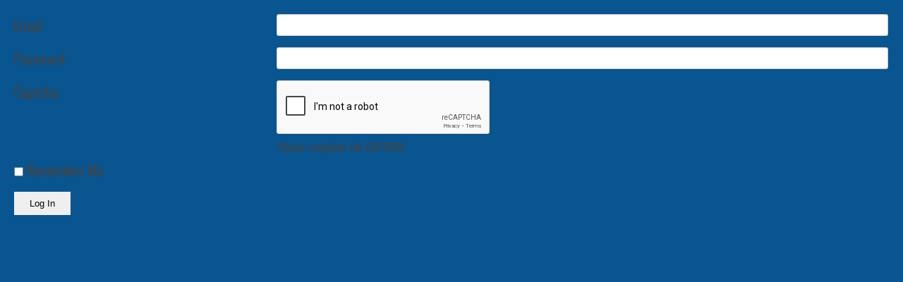

--- FILE ---
content_type: text/html; charset=utf-8
request_url: https://www.google.com/recaptcha/api2/anchor?ar=1&k=6LeaXjcUAAAAAHvsvdo4BcSWUfIMnWys0aiB8-U7&co=aHR0cHM6Ly9zdW4tZG9tZS5jb206NDQz&hl=en&v=PoyoqOPhxBO7pBk68S4YbpHZ&size=normal&anchor-ms=20000&execute-ms=30000&cb=663amkct8803
body_size: 49588
content:
<!DOCTYPE HTML><html dir="ltr" lang="en"><head><meta http-equiv="Content-Type" content="text/html; charset=UTF-8">
<meta http-equiv="X-UA-Compatible" content="IE=edge">
<title>reCAPTCHA</title>
<style type="text/css">
/* cyrillic-ext */
@font-face {
  font-family: 'Roboto';
  font-style: normal;
  font-weight: 400;
  font-stretch: 100%;
  src: url(//fonts.gstatic.com/s/roboto/v48/KFO7CnqEu92Fr1ME7kSn66aGLdTylUAMa3GUBHMdazTgWw.woff2) format('woff2');
  unicode-range: U+0460-052F, U+1C80-1C8A, U+20B4, U+2DE0-2DFF, U+A640-A69F, U+FE2E-FE2F;
}
/* cyrillic */
@font-face {
  font-family: 'Roboto';
  font-style: normal;
  font-weight: 400;
  font-stretch: 100%;
  src: url(//fonts.gstatic.com/s/roboto/v48/KFO7CnqEu92Fr1ME7kSn66aGLdTylUAMa3iUBHMdazTgWw.woff2) format('woff2');
  unicode-range: U+0301, U+0400-045F, U+0490-0491, U+04B0-04B1, U+2116;
}
/* greek-ext */
@font-face {
  font-family: 'Roboto';
  font-style: normal;
  font-weight: 400;
  font-stretch: 100%;
  src: url(//fonts.gstatic.com/s/roboto/v48/KFO7CnqEu92Fr1ME7kSn66aGLdTylUAMa3CUBHMdazTgWw.woff2) format('woff2');
  unicode-range: U+1F00-1FFF;
}
/* greek */
@font-face {
  font-family: 'Roboto';
  font-style: normal;
  font-weight: 400;
  font-stretch: 100%;
  src: url(//fonts.gstatic.com/s/roboto/v48/KFO7CnqEu92Fr1ME7kSn66aGLdTylUAMa3-UBHMdazTgWw.woff2) format('woff2');
  unicode-range: U+0370-0377, U+037A-037F, U+0384-038A, U+038C, U+038E-03A1, U+03A3-03FF;
}
/* math */
@font-face {
  font-family: 'Roboto';
  font-style: normal;
  font-weight: 400;
  font-stretch: 100%;
  src: url(//fonts.gstatic.com/s/roboto/v48/KFO7CnqEu92Fr1ME7kSn66aGLdTylUAMawCUBHMdazTgWw.woff2) format('woff2');
  unicode-range: U+0302-0303, U+0305, U+0307-0308, U+0310, U+0312, U+0315, U+031A, U+0326-0327, U+032C, U+032F-0330, U+0332-0333, U+0338, U+033A, U+0346, U+034D, U+0391-03A1, U+03A3-03A9, U+03B1-03C9, U+03D1, U+03D5-03D6, U+03F0-03F1, U+03F4-03F5, U+2016-2017, U+2034-2038, U+203C, U+2040, U+2043, U+2047, U+2050, U+2057, U+205F, U+2070-2071, U+2074-208E, U+2090-209C, U+20D0-20DC, U+20E1, U+20E5-20EF, U+2100-2112, U+2114-2115, U+2117-2121, U+2123-214F, U+2190, U+2192, U+2194-21AE, U+21B0-21E5, U+21F1-21F2, U+21F4-2211, U+2213-2214, U+2216-22FF, U+2308-230B, U+2310, U+2319, U+231C-2321, U+2336-237A, U+237C, U+2395, U+239B-23B7, U+23D0, U+23DC-23E1, U+2474-2475, U+25AF, U+25B3, U+25B7, U+25BD, U+25C1, U+25CA, U+25CC, U+25FB, U+266D-266F, U+27C0-27FF, U+2900-2AFF, U+2B0E-2B11, U+2B30-2B4C, U+2BFE, U+3030, U+FF5B, U+FF5D, U+1D400-1D7FF, U+1EE00-1EEFF;
}
/* symbols */
@font-face {
  font-family: 'Roboto';
  font-style: normal;
  font-weight: 400;
  font-stretch: 100%;
  src: url(//fonts.gstatic.com/s/roboto/v48/KFO7CnqEu92Fr1ME7kSn66aGLdTylUAMaxKUBHMdazTgWw.woff2) format('woff2');
  unicode-range: U+0001-000C, U+000E-001F, U+007F-009F, U+20DD-20E0, U+20E2-20E4, U+2150-218F, U+2190, U+2192, U+2194-2199, U+21AF, U+21E6-21F0, U+21F3, U+2218-2219, U+2299, U+22C4-22C6, U+2300-243F, U+2440-244A, U+2460-24FF, U+25A0-27BF, U+2800-28FF, U+2921-2922, U+2981, U+29BF, U+29EB, U+2B00-2BFF, U+4DC0-4DFF, U+FFF9-FFFB, U+10140-1018E, U+10190-1019C, U+101A0, U+101D0-101FD, U+102E0-102FB, U+10E60-10E7E, U+1D2C0-1D2D3, U+1D2E0-1D37F, U+1F000-1F0FF, U+1F100-1F1AD, U+1F1E6-1F1FF, U+1F30D-1F30F, U+1F315, U+1F31C, U+1F31E, U+1F320-1F32C, U+1F336, U+1F378, U+1F37D, U+1F382, U+1F393-1F39F, U+1F3A7-1F3A8, U+1F3AC-1F3AF, U+1F3C2, U+1F3C4-1F3C6, U+1F3CA-1F3CE, U+1F3D4-1F3E0, U+1F3ED, U+1F3F1-1F3F3, U+1F3F5-1F3F7, U+1F408, U+1F415, U+1F41F, U+1F426, U+1F43F, U+1F441-1F442, U+1F444, U+1F446-1F449, U+1F44C-1F44E, U+1F453, U+1F46A, U+1F47D, U+1F4A3, U+1F4B0, U+1F4B3, U+1F4B9, U+1F4BB, U+1F4BF, U+1F4C8-1F4CB, U+1F4D6, U+1F4DA, U+1F4DF, U+1F4E3-1F4E6, U+1F4EA-1F4ED, U+1F4F7, U+1F4F9-1F4FB, U+1F4FD-1F4FE, U+1F503, U+1F507-1F50B, U+1F50D, U+1F512-1F513, U+1F53E-1F54A, U+1F54F-1F5FA, U+1F610, U+1F650-1F67F, U+1F687, U+1F68D, U+1F691, U+1F694, U+1F698, U+1F6AD, U+1F6B2, U+1F6B9-1F6BA, U+1F6BC, U+1F6C6-1F6CF, U+1F6D3-1F6D7, U+1F6E0-1F6EA, U+1F6F0-1F6F3, U+1F6F7-1F6FC, U+1F700-1F7FF, U+1F800-1F80B, U+1F810-1F847, U+1F850-1F859, U+1F860-1F887, U+1F890-1F8AD, U+1F8B0-1F8BB, U+1F8C0-1F8C1, U+1F900-1F90B, U+1F93B, U+1F946, U+1F984, U+1F996, U+1F9E9, U+1FA00-1FA6F, U+1FA70-1FA7C, U+1FA80-1FA89, U+1FA8F-1FAC6, U+1FACE-1FADC, U+1FADF-1FAE9, U+1FAF0-1FAF8, U+1FB00-1FBFF;
}
/* vietnamese */
@font-face {
  font-family: 'Roboto';
  font-style: normal;
  font-weight: 400;
  font-stretch: 100%;
  src: url(//fonts.gstatic.com/s/roboto/v48/KFO7CnqEu92Fr1ME7kSn66aGLdTylUAMa3OUBHMdazTgWw.woff2) format('woff2');
  unicode-range: U+0102-0103, U+0110-0111, U+0128-0129, U+0168-0169, U+01A0-01A1, U+01AF-01B0, U+0300-0301, U+0303-0304, U+0308-0309, U+0323, U+0329, U+1EA0-1EF9, U+20AB;
}
/* latin-ext */
@font-face {
  font-family: 'Roboto';
  font-style: normal;
  font-weight: 400;
  font-stretch: 100%;
  src: url(//fonts.gstatic.com/s/roboto/v48/KFO7CnqEu92Fr1ME7kSn66aGLdTylUAMa3KUBHMdazTgWw.woff2) format('woff2');
  unicode-range: U+0100-02BA, U+02BD-02C5, U+02C7-02CC, U+02CE-02D7, U+02DD-02FF, U+0304, U+0308, U+0329, U+1D00-1DBF, U+1E00-1E9F, U+1EF2-1EFF, U+2020, U+20A0-20AB, U+20AD-20C0, U+2113, U+2C60-2C7F, U+A720-A7FF;
}
/* latin */
@font-face {
  font-family: 'Roboto';
  font-style: normal;
  font-weight: 400;
  font-stretch: 100%;
  src: url(//fonts.gstatic.com/s/roboto/v48/KFO7CnqEu92Fr1ME7kSn66aGLdTylUAMa3yUBHMdazQ.woff2) format('woff2');
  unicode-range: U+0000-00FF, U+0131, U+0152-0153, U+02BB-02BC, U+02C6, U+02DA, U+02DC, U+0304, U+0308, U+0329, U+2000-206F, U+20AC, U+2122, U+2191, U+2193, U+2212, U+2215, U+FEFF, U+FFFD;
}
/* cyrillic-ext */
@font-face {
  font-family: 'Roboto';
  font-style: normal;
  font-weight: 500;
  font-stretch: 100%;
  src: url(//fonts.gstatic.com/s/roboto/v48/KFO7CnqEu92Fr1ME7kSn66aGLdTylUAMa3GUBHMdazTgWw.woff2) format('woff2');
  unicode-range: U+0460-052F, U+1C80-1C8A, U+20B4, U+2DE0-2DFF, U+A640-A69F, U+FE2E-FE2F;
}
/* cyrillic */
@font-face {
  font-family: 'Roboto';
  font-style: normal;
  font-weight: 500;
  font-stretch: 100%;
  src: url(//fonts.gstatic.com/s/roboto/v48/KFO7CnqEu92Fr1ME7kSn66aGLdTylUAMa3iUBHMdazTgWw.woff2) format('woff2');
  unicode-range: U+0301, U+0400-045F, U+0490-0491, U+04B0-04B1, U+2116;
}
/* greek-ext */
@font-face {
  font-family: 'Roboto';
  font-style: normal;
  font-weight: 500;
  font-stretch: 100%;
  src: url(//fonts.gstatic.com/s/roboto/v48/KFO7CnqEu92Fr1ME7kSn66aGLdTylUAMa3CUBHMdazTgWw.woff2) format('woff2');
  unicode-range: U+1F00-1FFF;
}
/* greek */
@font-face {
  font-family: 'Roboto';
  font-style: normal;
  font-weight: 500;
  font-stretch: 100%;
  src: url(//fonts.gstatic.com/s/roboto/v48/KFO7CnqEu92Fr1ME7kSn66aGLdTylUAMa3-UBHMdazTgWw.woff2) format('woff2');
  unicode-range: U+0370-0377, U+037A-037F, U+0384-038A, U+038C, U+038E-03A1, U+03A3-03FF;
}
/* math */
@font-face {
  font-family: 'Roboto';
  font-style: normal;
  font-weight: 500;
  font-stretch: 100%;
  src: url(//fonts.gstatic.com/s/roboto/v48/KFO7CnqEu92Fr1ME7kSn66aGLdTylUAMawCUBHMdazTgWw.woff2) format('woff2');
  unicode-range: U+0302-0303, U+0305, U+0307-0308, U+0310, U+0312, U+0315, U+031A, U+0326-0327, U+032C, U+032F-0330, U+0332-0333, U+0338, U+033A, U+0346, U+034D, U+0391-03A1, U+03A3-03A9, U+03B1-03C9, U+03D1, U+03D5-03D6, U+03F0-03F1, U+03F4-03F5, U+2016-2017, U+2034-2038, U+203C, U+2040, U+2043, U+2047, U+2050, U+2057, U+205F, U+2070-2071, U+2074-208E, U+2090-209C, U+20D0-20DC, U+20E1, U+20E5-20EF, U+2100-2112, U+2114-2115, U+2117-2121, U+2123-214F, U+2190, U+2192, U+2194-21AE, U+21B0-21E5, U+21F1-21F2, U+21F4-2211, U+2213-2214, U+2216-22FF, U+2308-230B, U+2310, U+2319, U+231C-2321, U+2336-237A, U+237C, U+2395, U+239B-23B7, U+23D0, U+23DC-23E1, U+2474-2475, U+25AF, U+25B3, U+25B7, U+25BD, U+25C1, U+25CA, U+25CC, U+25FB, U+266D-266F, U+27C0-27FF, U+2900-2AFF, U+2B0E-2B11, U+2B30-2B4C, U+2BFE, U+3030, U+FF5B, U+FF5D, U+1D400-1D7FF, U+1EE00-1EEFF;
}
/* symbols */
@font-face {
  font-family: 'Roboto';
  font-style: normal;
  font-weight: 500;
  font-stretch: 100%;
  src: url(//fonts.gstatic.com/s/roboto/v48/KFO7CnqEu92Fr1ME7kSn66aGLdTylUAMaxKUBHMdazTgWw.woff2) format('woff2');
  unicode-range: U+0001-000C, U+000E-001F, U+007F-009F, U+20DD-20E0, U+20E2-20E4, U+2150-218F, U+2190, U+2192, U+2194-2199, U+21AF, U+21E6-21F0, U+21F3, U+2218-2219, U+2299, U+22C4-22C6, U+2300-243F, U+2440-244A, U+2460-24FF, U+25A0-27BF, U+2800-28FF, U+2921-2922, U+2981, U+29BF, U+29EB, U+2B00-2BFF, U+4DC0-4DFF, U+FFF9-FFFB, U+10140-1018E, U+10190-1019C, U+101A0, U+101D0-101FD, U+102E0-102FB, U+10E60-10E7E, U+1D2C0-1D2D3, U+1D2E0-1D37F, U+1F000-1F0FF, U+1F100-1F1AD, U+1F1E6-1F1FF, U+1F30D-1F30F, U+1F315, U+1F31C, U+1F31E, U+1F320-1F32C, U+1F336, U+1F378, U+1F37D, U+1F382, U+1F393-1F39F, U+1F3A7-1F3A8, U+1F3AC-1F3AF, U+1F3C2, U+1F3C4-1F3C6, U+1F3CA-1F3CE, U+1F3D4-1F3E0, U+1F3ED, U+1F3F1-1F3F3, U+1F3F5-1F3F7, U+1F408, U+1F415, U+1F41F, U+1F426, U+1F43F, U+1F441-1F442, U+1F444, U+1F446-1F449, U+1F44C-1F44E, U+1F453, U+1F46A, U+1F47D, U+1F4A3, U+1F4B0, U+1F4B3, U+1F4B9, U+1F4BB, U+1F4BF, U+1F4C8-1F4CB, U+1F4D6, U+1F4DA, U+1F4DF, U+1F4E3-1F4E6, U+1F4EA-1F4ED, U+1F4F7, U+1F4F9-1F4FB, U+1F4FD-1F4FE, U+1F503, U+1F507-1F50B, U+1F50D, U+1F512-1F513, U+1F53E-1F54A, U+1F54F-1F5FA, U+1F610, U+1F650-1F67F, U+1F687, U+1F68D, U+1F691, U+1F694, U+1F698, U+1F6AD, U+1F6B2, U+1F6B9-1F6BA, U+1F6BC, U+1F6C6-1F6CF, U+1F6D3-1F6D7, U+1F6E0-1F6EA, U+1F6F0-1F6F3, U+1F6F7-1F6FC, U+1F700-1F7FF, U+1F800-1F80B, U+1F810-1F847, U+1F850-1F859, U+1F860-1F887, U+1F890-1F8AD, U+1F8B0-1F8BB, U+1F8C0-1F8C1, U+1F900-1F90B, U+1F93B, U+1F946, U+1F984, U+1F996, U+1F9E9, U+1FA00-1FA6F, U+1FA70-1FA7C, U+1FA80-1FA89, U+1FA8F-1FAC6, U+1FACE-1FADC, U+1FADF-1FAE9, U+1FAF0-1FAF8, U+1FB00-1FBFF;
}
/* vietnamese */
@font-face {
  font-family: 'Roboto';
  font-style: normal;
  font-weight: 500;
  font-stretch: 100%;
  src: url(//fonts.gstatic.com/s/roboto/v48/KFO7CnqEu92Fr1ME7kSn66aGLdTylUAMa3OUBHMdazTgWw.woff2) format('woff2');
  unicode-range: U+0102-0103, U+0110-0111, U+0128-0129, U+0168-0169, U+01A0-01A1, U+01AF-01B0, U+0300-0301, U+0303-0304, U+0308-0309, U+0323, U+0329, U+1EA0-1EF9, U+20AB;
}
/* latin-ext */
@font-face {
  font-family: 'Roboto';
  font-style: normal;
  font-weight: 500;
  font-stretch: 100%;
  src: url(//fonts.gstatic.com/s/roboto/v48/KFO7CnqEu92Fr1ME7kSn66aGLdTylUAMa3KUBHMdazTgWw.woff2) format('woff2');
  unicode-range: U+0100-02BA, U+02BD-02C5, U+02C7-02CC, U+02CE-02D7, U+02DD-02FF, U+0304, U+0308, U+0329, U+1D00-1DBF, U+1E00-1E9F, U+1EF2-1EFF, U+2020, U+20A0-20AB, U+20AD-20C0, U+2113, U+2C60-2C7F, U+A720-A7FF;
}
/* latin */
@font-face {
  font-family: 'Roboto';
  font-style: normal;
  font-weight: 500;
  font-stretch: 100%;
  src: url(//fonts.gstatic.com/s/roboto/v48/KFO7CnqEu92Fr1ME7kSn66aGLdTylUAMa3yUBHMdazQ.woff2) format('woff2');
  unicode-range: U+0000-00FF, U+0131, U+0152-0153, U+02BB-02BC, U+02C6, U+02DA, U+02DC, U+0304, U+0308, U+0329, U+2000-206F, U+20AC, U+2122, U+2191, U+2193, U+2212, U+2215, U+FEFF, U+FFFD;
}
/* cyrillic-ext */
@font-face {
  font-family: 'Roboto';
  font-style: normal;
  font-weight: 900;
  font-stretch: 100%;
  src: url(//fonts.gstatic.com/s/roboto/v48/KFO7CnqEu92Fr1ME7kSn66aGLdTylUAMa3GUBHMdazTgWw.woff2) format('woff2');
  unicode-range: U+0460-052F, U+1C80-1C8A, U+20B4, U+2DE0-2DFF, U+A640-A69F, U+FE2E-FE2F;
}
/* cyrillic */
@font-face {
  font-family: 'Roboto';
  font-style: normal;
  font-weight: 900;
  font-stretch: 100%;
  src: url(//fonts.gstatic.com/s/roboto/v48/KFO7CnqEu92Fr1ME7kSn66aGLdTylUAMa3iUBHMdazTgWw.woff2) format('woff2');
  unicode-range: U+0301, U+0400-045F, U+0490-0491, U+04B0-04B1, U+2116;
}
/* greek-ext */
@font-face {
  font-family: 'Roboto';
  font-style: normal;
  font-weight: 900;
  font-stretch: 100%;
  src: url(//fonts.gstatic.com/s/roboto/v48/KFO7CnqEu92Fr1ME7kSn66aGLdTylUAMa3CUBHMdazTgWw.woff2) format('woff2');
  unicode-range: U+1F00-1FFF;
}
/* greek */
@font-face {
  font-family: 'Roboto';
  font-style: normal;
  font-weight: 900;
  font-stretch: 100%;
  src: url(//fonts.gstatic.com/s/roboto/v48/KFO7CnqEu92Fr1ME7kSn66aGLdTylUAMa3-UBHMdazTgWw.woff2) format('woff2');
  unicode-range: U+0370-0377, U+037A-037F, U+0384-038A, U+038C, U+038E-03A1, U+03A3-03FF;
}
/* math */
@font-face {
  font-family: 'Roboto';
  font-style: normal;
  font-weight: 900;
  font-stretch: 100%;
  src: url(//fonts.gstatic.com/s/roboto/v48/KFO7CnqEu92Fr1ME7kSn66aGLdTylUAMawCUBHMdazTgWw.woff2) format('woff2');
  unicode-range: U+0302-0303, U+0305, U+0307-0308, U+0310, U+0312, U+0315, U+031A, U+0326-0327, U+032C, U+032F-0330, U+0332-0333, U+0338, U+033A, U+0346, U+034D, U+0391-03A1, U+03A3-03A9, U+03B1-03C9, U+03D1, U+03D5-03D6, U+03F0-03F1, U+03F4-03F5, U+2016-2017, U+2034-2038, U+203C, U+2040, U+2043, U+2047, U+2050, U+2057, U+205F, U+2070-2071, U+2074-208E, U+2090-209C, U+20D0-20DC, U+20E1, U+20E5-20EF, U+2100-2112, U+2114-2115, U+2117-2121, U+2123-214F, U+2190, U+2192, U+2194-21AE, U+21B0-21E5, U+21F1-21F2, U+21F4-2211, U+2213-2214, U+2216-22FF, U+2308-230B, U+2310, U+2319, U+231C-2321, U+2336-237A, U+237C, U+2395, U+239B-23B7, U+23D0, U+23DC-23E1, U+2474-2475, U+25AF, U+25B3, U+25B7, U+25BD, U+25C1, U+25CA, U+25CC, U+25FB, U+266D-266F, U+27C0-27FF, U+2900-2AFF, U+2B0E-2B11, U+2B30-2B4C, U+2BFE, U+3030, U+FF5B, U+FF5D, U+1D400-1D7FF, U+1EE00-1EEFF;
}
/* symbols */
@font-face {
  font-family: 'Roboto';
  font-style: normal;
  font-weight: 900;
  font-stretch: 100%;
  src: url(//fonts.gstatic.com/s/roboto/v48/KFO7CnqEu92Fr1ME7kSn66aGLdTylUAMaxKUBHMdazTgWw.woff2) format('woff2');
  unicode-range: U+0001-000C, U+000E-001F, U+007F-009F, U+20DD-20E0, U+20E2-20E4, U+2150-218F, U+2190, U+2192, U+2194-2199, U+21AF, U+21E6-21F0, U+21F3, U+2218-2219, U+2299, U+22C4-22C6, U+2300-243F, U+2440-244A, U+2460-24FF, U+25A0-27BF, U+2800-28FF, U+2921-2922, U+2981, U+29BF, U+29EB, U+2B00-2BFF, U+4DC0-4DFF, U+FFF9-FFFB, U+10140-1018E, U+10190-1019C, U+101A0, U+101D0-101FD, U+102E0-102FB, U+10E60-10E7E, U+1D2C0-1D2D3, U+1D2E0-1D37F, U+1F000-1F0FF, U+1F100-1F1AD, U+1F1E6-1F1FF, U+1F30D-1F30F, U+1F315, U+1F31C, U+1F31E, U+1F320-1F32C, U+1F336, U+1F378, U+1F37D, U+1F382, U+1F393-1F39F, U+1F3A7-1F3A8, U+1F3AC-1F3AF, U+1F3C2, U+1F3C4-1F3C6, U+1F3CA-1F3CE, U+1F3D4-1F3E0, U+1F3ED, U+1F3F1-1F3F3, U+1F3F5-1F3F7, U+1F408, U+1F415, U+1F41F, U+1F426, U+1F43F, U+1F441-1F442, U+1F444, U+1F446-1F449, U+1F44C-1F44E, U+1F453, U+1F46A, U+1F47D, U+1F4A3, U+1F4B0, U+1F4B3, U+1F4B9, U+1F4BB, U+1F4BF, U+1F4C8-1F4CB, U+1F4D6, U+1F4DA, U+1F4DF, U+1F4E3-1F4E6, U+1F4EA-1F4ED, U+1F4F7, U+1F4F9-1F4FB, U+1F4FD-1F4FE, U+1F503, U+1F507-1F50B, U+1F50D, U+1F512-1F513, U+1F53E-1F54A, U+1F54F-1F5FA, U+1F610, U+1F650-1F67F, U+1F687, U+1F68D, U+1F691, U+1F694, U+1F698, U+1F6AD, U+1F6B2, U+1F6B9-1F6BA, U+1F6BC, U+1F6C6-1F6CF, U+1F6D3-1F6D7, U+1F6E0-1F6EA, U+1F6F0-1F6F3, U+1F6F7-1F6FC, U+1F700-1F7FF, U+1F800-1F80B, U+1F810-1F847, U+1F850-1F859, U+1F860-1F887, U+1F890-1F8AD, U+1F8B0-1F8BB, U+1F8C0-1F8C1, U+1F900-1F90B, U+1F93B, U+1F946, U+1F984, U+1F996, U+1F9E9, U+1FA00-1FA6F, U+1FA70-1FA7C, U+1FA80-1FA89, U+1FA8F-1FAC6, U+1FACE-1FADC, U+1FADF-1FAE9, U+1FAF0-1FAF8, U+1FB00-1FBFF;
}
/* vietnamese */
@font-face {
  font-family: 'Roboto';
  font-style: normal;
  font-weight: 900;
  font-stretch: 100%;
  src: url(//fonts.gstatic.com/s/roboto/v48/KFO7CnqEu92Fr1ME7kSn66aGLdTylUAMa3OUBHMdazTgWw.woff2) format('woff2');
  unicode-range: U+0102-0103, U+0110-0111, U+0128-0129, U+0168-0169, U+01A0-01A1, U+01AF-01B0, U+0300-0301, U+0303-0304, U+0308-0309, U+0323, U+0329, U+1EA0-1EF9, U+20AB;
}
/* latin-ext */
@font-face {
  font-family: 'Roboto';
  font-style: normal;
  font-weight: 900;
  font-stretch: 100%;
  src: url(//fonts.gstatic.com/s/roboto/v48/KFO7CnqEu92Fr1ME7kSn66aGLdTylUAMa3KUBHMdazTgWw.woff2) format('woff2');
  unicode-range: U+0100-02BA, U+02BD-02C5, U+02C7-02CC, U+02CE-02D7, U+02DD-02FF, U+0304, U+0308, U+0329, U+1D00-1DBF, U+1E00-1E9F, U+1EF2-1EFF, U+2020, U+20A0-20AB, U+20AD-20C0, U+2113, U+2C60-2C7F, U+A720-A7FF;
}
/* latin */
@font-face {
  font-family: 'Roboto';
  font-style: normal;
  font-weight: 900;
  font-stretch: 100%;
  src: url(//fonts.gstatic.com/s/roboto/v48/KFO7CnqEu92Fr1ME7kSn66aGLdTylUAMa3yUBHMdazQ.woff2) format('woff2');
  unicode-range: U+0000-00FF, U+0131, U+0152-0153, U+02BB-02BC, U+02C6, U+02DA, U+02DC, U+0304, U+0308, U+0329, U+2000-206F, U+20AC, U+2122, U+2191, U+2193, U+2212, U+2215, U+FEFF, U+FFFD;
}

</style>
<link rel="stylesheet" type="text/css" href="https://www.gstatic.com/recaptcha/releases/PoyoqOPhxBO7pBk68S4YbpHZ/styles__ltr.css">
<script nonce="L40m_KFk8ORqmCRIdmiekg" type="text/javascript">window['__recaptcha_api'] = 'https://www.google.com/recaptcha/api2/';</script>
<script type="text/javascript" src="https://www.gstatic.com/recaptcha/releases/PoyoqOPhxBO7pBk68S4YbpHZ/recaptcha__en.js" nonce="L40m_KFk8ORqmCRIdmiekg">
      
    </script></head>
<body><div id="rc-anchor-alert" class="rc-anchor-alert"></div>
<input type="hidden" id="recaptcha-token" value="[base64]">
<script type="text/javascript" nonce="L40m_KFk8ORqmCRIdmiekg">
      recaptcha.anchor.Main.init("[\x22ainput\x22,[\x22bgdata\x22,\x22\x22,\[base64]/[base64]/[base64]/ZyhXLGgpOnEoW04sMjEsbF0sVywwKSxoKSxmYWxzZSxmYWxzZSl9Y2F0Y2goayl7RygzNTgsVyk/[base64]/[base64]/[base64]/[base64]/[base64]/[base64]/[base64]/bmV3IEJbT10oRFswXSk6dz09Mj9uZXcgQltPXShEWzBdLERbMV0pOnc9PTM/bmV3IEJbT10oRFswXSxEWzFdLERbMl0pOnc9PTQ/[base64]/[base64]/[base64]/[base64]/[base64]\\u003d\x22,\[base64]\\u003d\\u003d\x22,\[base64]/Cj0PCgXwdwrXDtAzDo1zChsK6XMOYwp91wrLCg3XClH3Dq8KfJDDDqMOVZ8KGw4/DoElzKErCoMOJbW7Co2hsw6zDvcKoXUTDo8OZwow4wqgZMsKZEMK3d0vCrGzChDExw4VQU03CvMKZw67CtcOzw7DCicOzw58lwqRmwp7CtsKMwp/Cn8O/wqcSw4XClSrCkXZ0w7PDpMKzw7zDpMObwp/DlsKDGXPCnMK7eVMGGMK6McKsIQvCusKFw7t7w4/CtcO1wrvDihlUWMKTE8KHwojCs8KtCT3CoBNkw7/Dp8KywozDgcKSwocTw50YwrTDo8O2w7TDgcKiBMK1TjLDgcKHAcK0eFvDl8KCEEDCmsOlfXTCkMKjWsO4ZMOxwoIaw7owwod1wrnDrDfChMOFW8Kiw63DtAPDqBowBQvCqVEqd23DqgPCkFbDvArDpsKDw6dIw6LClsOUwo4sw7grVGQjwoYTFMOpZMOZKcKdwoE/w4ENw7DCnwHDtMKkRcKaw67CtcOkw6F6SkjCoSHCr8OOwoLDoSkQQjlVwrZgEMKdw7JdTMOwwqhgwqBZXcO3LwVNwpXDqsKUE8OHw7BHRQzCmw7CtB7Cpn8gYQ/[base64]/w6DDrwfCl8OOXDQuVCIVw4nCjQ5ZwojDsQBYYsK6wrNwR8Ohw5rDhnDDr8OBwqXDkUJ5JhXDucKiO1DDsXZXAgPDnMO2wrLDgcO1wqPChBnCgsKUEA/CosKfwpg+w7XDtkRpw5sOIsKlYMKzwpLDsMK8dmVawqzDsiApXQNUYsKaw65jQsO7wobCr2/Dq05aZsOINTfCmsKuwrjDgMKLwqnDn1VUQw4GUiUmRcKzw7lgBmHDpMKoNcKxMBHCpSjCkwLCksOww6rCrALDjsKaw7nCvcO4OMOUFcOSGnfCtG5gZcKTw7XDiMKRwoHDncKfw5Fbwptdw6bDlMKHRMKcwrnCjE3CucK1QX/DtsOWwp8lHy7CrMK+HMO2McKSw5jCr8KXcyPCl2bCjsK3w78dwrhCw7lfVmQLLClCwoHDjC/DiwVqdh9mw7EAfCMIGcOGF1pbw6hxQSdawp4ZQ8KpRsKaUhDDoFrDucKew4jDpkHCkcODGiUyAUPCocKXw5jDlMKKe8OVL8KPw6bCg1TDpMKcAWzCh8KzRcOFwpLDqsOldFPCsQPDhVXDnsOXZMOyRsO/fsOxw5kzMMOVwo7Cq8OJdxHCjDAjwqHCuEAhwo4Gw7DDuMKvwqgSGcOewqnDrR3Dm0jDosKgFF1zVcO/[base64]/DucKqY3TDp2TCv8OdL8Omw4DCjFYxwrnCnsKiw5/DuMOrw6LCqlBgHcOiB0VXwqrCtsKgwpbDrsOIwoXDlsKOwpouw59/SsKww5jCkzIJRFAKw5IiU8KpwobCqsKnwqVowrfCucOKMsOswpDCtsKDUWDDr8Obwockw7hrwpRaWC0OwodRYC0OOcOiN2/DpgcDJWRTworDvMOBcsOjZ8OYw7sew5dmw7TCssKhwrPCqMKsGA/DqXfDjipRXB3CuMOiw6kySCkJw5zChEVGwrbCjcKpN8OlwqkUw5N9wr9XwoxqwqfDhG/[base64]/DkT3CpRzCksK1LC4zVHx5wqUqwo9sfsKpw7ReelTCocKxw63CrMK0UsO3QsKsw5TCvcKhwrXDgxXCk8O5w63DuMKbLVMbwoHChcOiwqfDsQpow5vDjMKzw6bCohsMw70gKsKBQRzCicKdw6cObsOJBFLDjV90AEJfW8Kmw7FqFiDCl0PCjCBDHl1IWhzDvsOCwrrCuH/Cji8EeyFUwoYaOlkfwojDjMKuwolIw5J/[base64]/[base64]/DlsKpBsO9w4wMVMKkwq/[base64]/[base64]/ChgjCm0HCg8KGGyjDiMO7w43Cpio0M8ONwoYPZl8wL8OJwrHDiTrDrU4Lwqh2e8KObmBDwrnDlsKBTHcQbxXDjsK6D2HClwLCv8KYLMO8UGt9wqJ3WsKOwonCkDB8C8O7PsKzHmzCvMOawoguwpTDhlfDisOZw7Q/cXMSw53DuMOpwpQ0w4w0CMOXS2Z2wr7DvcONGR7DtXHCoVtiEMOVwoNXO8OackRxw53DughGWsKVZMKbwr/DlcORAsKDwpHDilfCucOdJ28aXDImckDDuCDDj8KuRcKXGMOdE2PDvUB5ahQXM8O3w5YOw57DjggnBnV7M8OnwqVlZ1dZaQJCw5RwwqYQNj53OsK0w5l9wp0xW2tDV09GHwrDrcOjP2QvwofCjsK0N8KsI3bDqzvCpTEMaR/Cu8OeGMOCeMO4woHDr1zCjjRXw4PDuwXCoMKmw6kUd8Oew61iwqw0wrPDjMOTw7TDgcKvYMOzPyVWG8OLAysce8Kbw7zDly7Cu8OfwrHCjcONBGfChSo2A8OpanLCscOdEsOzYlbCvMOQe8OWWcKEwr/CvhYAw54FwpzDlMO6wopCQwPDkMOfwqkpLTpdw7VJFcOKEgvDncOnYRhDwp/[base64]/DrwHDmynDjMOPwr/CusKMw7l3acO4wpLDmAcDATzCjignw70kwos8wrXCjlDDrMO7wpjDpQ5dwqjDvcOpfDLCmcOLw550wqfCrGVuw6g0wpo/w7lHw6nDrMOOS8OQwpo8wrRZO8KQXMOQRifDmkjDosOLL8K9fMKIw4x2w7tVPcOdw5Ufwo5qw4w9L8Kkw5HCncKhQm8gwqIYw7nDqsKDNsO3w6TDiMK9w4htwonDscKQw7/DgcOyLgg+wrdfwqIHGj58w6ZkBsOXJsOHwqpDwowAwpHCr8KAwq0ANcKXwrXDtMORYl3DjcKQEwFkwoAcBUnCqcKtA8KgwqPCosO4w5TDgw4Tw63Dp8KNwqkLw6bCjyTCq8ObwpHCnMK/wq0KFxXCnm82UsOMRcKWUMKhPsOSbsOKw5BMKCvDoMKKWMOLRjZPM8K5w545w5vCvMKuwoE2w7jDo8OFw47Ci29Ma2VvZCwWGGvCg8KOw5HCicOeNzdkCETChsKIJDdYw5oNbFpqw4IBaDdnDsKGw5DCrQ0RR8Opb8OTesK5w4kGw4jDowhJw7zDq8O5esKDGsK/fMOqwpMRZhrCtk/Cu8KRbMO7OyXDm28MDAN+wokqw6nCi8Khw71iS8OywoBzw4LCvwNKwofDoRvDuMOPAhBFwqMmNkFOw5LCqGTDi8KLAsKzSQoPRMO5woXCsTzCncKKYsKDwofCunLDhAs7d8Kof3XDjcO2w5oIwpLDszLDkEl/w5FBXBLDm8KDOMO1w7PDlAt3HwknFcOnWsKwIEzCqsOrPMKjw7JtYcK9wqtXZ8KvwoAuVFLDg8Onw5XCrMOSw4wuTzVBwobDmnU/[base64]/ckPChhbCk8KiNEpYOR0PEn/[base64]/Dgk1uwpzDmsO4w6UCwqUowpTCnsK1dik+F1bDmk1LRMOzIcO6YXrCl8O/[base64]/[base64]/[base64]/Djj40wrrDssOvDsO0w7QTw5bDgkLDgn3DplzCiEd4U8OQUDjDiTVnwo7DgH4PwpVjw4UoMkXDhMOFC8KcSMKaTcOUZ8KRY8OdXAxjJ8KAdcO1T1oQw4fChBbCqnHCrRfCsGPDnUlNw74kHMOTEH8SwpnDjit5AVfCrV80w7bDlG/DhMK6w67CuF8ow4vCr14WwoPCpcO3woXDqcKmLUrCnsKuLxkFwph2wrVswozDsG/CsAzDrHlAecKkw40Oc8KtwrcuUWjDo8OMLQxrJMKew6HCug3CqwkeCn9Gw43CtsOUesObw7xqwqt2wpkcw4FOW8KOw4jDicObAiDDgMOhwqrDnsOBC0XCvMKhw7/Cv2jDonXDoMObbUsnSsKxw7haw5rDgHbDs8OuB8KkeiTDmF3CncKNZsOHAnEjw55BbsOVwpgtIcObIGE6woHCqcKSwrxzw7gpN3vDoVUHwq/DgcKbwozDmMKowodmNSTCmsKMM3Ahwp/DoMKdGi04GcOcwrfCrlDDjsOtdkEqwpHCvsKLFcOpZU7Cp8OBw4/Do8Kxw43Di2V6w7VaDxIXw6d2UQ0WInzCj8OJC2DCom/Cik7CisOrLU/ClsO/PGvCqlPDmSJ6MsOow7LChkjDjQoMAEPDrlfDhMKCwqIKA0gXT8OrdcKhwrTClcOSDSfDgj7DucOiLMOzwovDtMK3Y3bDi1zCngUjwq7CjsOaIsOcRT5Ne2rCn8KhIcOcMcKqFkfCqMKbDsK8QnXDkQ3DrcO9MMKjwqtpwq/CncOLw6bDhg0WM1nDgnYrwp3DqMKkR8KVwqHDgTfCi8KIwo3Dp8KHeBnChMOyLRofw5MqWyHDosOGwr7Ds8OJGgAiw64jworCnk9Mwpgrc0rCkQFGw4/DgGLDnx/[base64]/DhSbDgcKvNcO8w4gFRFDCmcKqSWImwpZPw7TCqcO1w4/[base64]/[base64]/w5XDoMKNwrjCizDCsU7CgSXDtSTDmMO2wqzDrcKNwqlgIg86GkpYQmzDmBnDosOuw47DssKEQ8Ozw45tNTDDims3VwnDrnxrdMOTHcKoPzLCnmbDl07Cn1LDoyTCrsOdL0Nzw7/DjMO6I23CicKtZcKXwr1bwqXDicOqwqPCqcOMw6vDosO6MsKQBiLDkMKgTXcYw7zDgCXCu8O5BsKnwoh6wo/Cs8OTw4UjwrLCg08WP8KYw58RD0cOUnlMfHExBcORw41YUynCukPDoxcmCjrCicO/[base64]/Dow3DvRovNMOAwrXCojnDrj02woLDrMOrw4LCjsK6bHTCtcKRwrwGw6/CqMO3w7jDslvDnMK7wrzDpxLCh8Kew5XDnnTDr8KZYk7CqsK5wqnDgGTDnU/Dkw4jw7VZFMOUfMOPwqzCnCHCocOCw5t1WcKRwpLCtsKQTUlxwqrDom/[base64]/CkMOVwooXw53CjsOaUcOZMsKrw6TCjMOnPW8BNAbDnMKMNcOCw5cWA8Kke33DsMOfW8KRN0vCl0/CpMKYwqPDhW7DlsOzKsOew5fDuWIMCT/[base64]/CjivCjFzDjTnDgWA1w7jCqhHDlcOGw47CmhjCrcOkdCEuwqVtw6J7wonCgMOoCjdxwrBqw58HdcOPU8O7d8K0fUxLDcKxO2nCiMOPXcKmLzpbw5XCn8OCw5XDlsO/BSEIwoUwGCPCs0LDmcO7UMKtwq7DvmjDhsO3w4chwqAUwqJVwrJLw67CiChPw7INTxAmwp7CrcKOw7nCpsOlwrzDncKKw7gzA31macK6w60xRBlxEBBENHrDvMKpwpIDJMKow50vS8OLRmzCuU/[base64]/Du8OnfsOVw7TCksOvRDJgwpPCpMOmX0PDp0RMw6vDkSAtwoIoC1jDmhY1w7c9GiXDvBDDqk/CqFtwY1JPAMKjw7RMIMOaOATDnMOhw4vDh8OORsOVR8KJwqbDgjnDmMKYZ20Ow4/DkSDDhMK7LcOJIsOkw4fDhsKiH8Kzw4nCnMOTb8Omw4HCn8OKwo7DucOfWzUaw77DgQfDp8Kcw7hfT8K0w5QLTsOeEsKABhbCksOEJsOeSMOtwrgsS8KowqPDv2Ugw44yAiokUMOwUjDCoVMRH8O6f8O/w6XCp3PDhljDnmcHw67Cs0I1wqvCngp2NDvDvsOPw6sGw5xxNxXCpEBiwpfCn1Y+PmLDtMOaw5bDhD8fWcKcwoM8w5jClcKDwr/DtcO3OMKiwqgVDMOMf8K+ccO7ZHwJwr/Cu8KqbcKaRyUcFcOsIWrDrMOxw7d8ej3DjQrCigzCmsK8w7XDjVrDoTfCl8OEw7h+w5RnwqoPwqnCu8KlwqHChxdzw4t3VlvDvMKtwqdLVWEjZ2lJT2DCvsKsfi44J1lWWsOzG8O+KcKdVD/CrcOtNSHDlMKle8KFwpHDugcqFxcyw7shGMOhw6/CgBFbUcO5ZhTDksOowqBaw7Ewc8OyJynDlDXCoBsqw58Fw5XDgMKSw5PDhSYcLnkuX8OXR8OiJMOzw6/DvilXwrnChcO/bhYFUMOWe8OrwrvDl8ODND/Di8KWw4k+w5w3fCfDssKIVQDCoGRFw4PCgcKOU8KMwrjCpmw7w7TDtMKBJcOnLsO3wp8yGkLCnhQGSEZCwr7CrCoeJsKdw4zCnwvDr8OhwrQ4M1PCryXCq8OzwotsKn14woUcUmPCqj/DqMOjdQ8EwpHCpDgAYUMgTVkmRUjCthpzw6Nsw61hEsKJwotpc8OYecKswop6w5g6fBBGw4/Ds0RAw4B5GsOhw748woPDvQnClhs/VMOWw7R3wrp+fsK4wpDDmzPCkzzDjcKVw6fCrXlQczFDwqjCtTw1w7vCvCbChVHDiRcgwqJHdcKnw7YawrBjw5YBGsKjw63CmsKtw6JEEmLDlMO2LQdbGcKfS8K/c17DmcO8KMKtKS5yWsKLR37ClcO9w5/[base64]/RA3Csh56w7BqXSfDk0LDk8K8dE7Dhm7DtEzDvcOjNEMGLWQkw7VFwo47wqhyahFVw57CrMK5w6bCgj0Rwok1wrHDg8OUw4QCw4HCkcO/[base64]/CnA1UwoLDuWskLTzDl8K0cDQRw6BMSMKaRWrCszp/[base64]/[base64]/CiArDscKAw4VjLVPCksKfbELDo8Orw44pw7J+wrtiWS/DvMOvacKje8K9IixzwprCswtxd0jChlJQdcKTHRJnw5PCqsKZQkvDs8KdZMKOwpjCksKbBMOtwq1jwqnDucOjcMOKw5jCq8OPH8KFeAPDjBnCpkkne8KXwqLDgcOUw7UNw4UODcOPwop3FyfDug9AMcOyUMK0fyg/wqBCYcOqV8KdwovClMKZwpdXUT3CscOpwrnCgwzDuTDDv8OzCsKWwqPDj2vDpTrDrS7CvlI/wr8LQcKlwqHDs8Kkw64Cwq/DhsOXYVV6w4pjUcOaIjodwpg1wrjDq1pcLkbCiDXDmsKnw6VdWsO1wp81wqMAw63DssK4AUdxwo7Csm8wc8KLOcK/OMOwwpXCmQsbYMK2w77Ci8O+Gldvw5LDq8OzwqpGa8KUw4zCsSQ5YHrDpkvCtcOHw4lvw7XDksKdw7XDjhjDsGbCmyXDosO8woR9w49XQ8K/woxGZyI3aMKDJWgwAsKqwox4w7DCogzDiETDnG7DhcKKwpPCu2LDnMKmwr/DlEvDocOow63Dmy0lw5Qsw61jw5AXeWkuP8KJw7I0wofDtcOlwr3DhcOweyjCp8Kxe0EUY8OqUsOkbMOnw4FGQMOVwp0tPkLCpMK+wonDhDJWwqXCoSjDiBvCiw47Hm1FwqrCvnrCqMKkf8K8wrcuMMK8P8OxwpjCmldNRXA/[base64]/DmzDDm1tkKXBcwoN9GMKgwoE0w4djXHt7GcOoe2DCjcOHfmcmwojCg33CmEvCnivCo2IhGTgNw6dRwr3Dh3DCr0zDtcOrwrUbwpLCjWIlFwoXworComZVOjhzOxTCk8ODwo08wrM7w58eGcKhGcKRw6QrwosxTF/DtMKsw75DwqLDgDM0w4EwbsKpw4bDnsKLacKYB1XDp8OXw6nDsCNBDWksw40CFsKJL8OEVQTClcO0w4bDmMOVKsOSAn93MWdHwr/CtQw4w6fDnlnDmHk3wprCt8Oqw6LDkynDqcKvHWkuJsKvw4DDoF1dwrvDtsO/wqXDisK0LDTCkjtMMh1mdArDjk3CmXbDsW45wrIiwrjDksO4Wmkaw5bCgcO7w6UhQ3HDjMKiAcOgdsKuGcK5wrwmO2Eqwo1vw5fDhBzDpMK9J8OXw4TDlsKyw4DDsBV+aV1Hw4VbBcK9w7wrKgnCphrDq8OBw53DosO9w7fCvMK5Z1nDr8Ohwp/CuHrDosOJGnjDoMODwoHDhQ/CtzYTw4pBw4jDi8KVHXJfc2HCrsOUw6bCksKUY8KnXMOlCsOrYsKJTMKcdQLCpVZ6YcKqwobDhMKVwqPCn3ouMMKQwoHDlsO6SXIjwo/Dg8K0ZF/[base64]/[base64]/Doko/w65LScOkwrMqYG9+ASzCrj7CsRJrXsOBw5t7QcOawqsrfgjCiXYHw6zDv8KRAMKtCsKIJ8OPwrPCmMKpw599w4NWa8KhK3/[base64]/[base64]/P2l4elJFwrFZRsK6w6TCmHvChj7Cu2s0wqPCt8OPw4/Cu8OTWsK7GBp9w6Znw4VIIMOWw45bGHRPw5FePmE3HcKVw5XCj8KzKsOywpPDt1fDrjrChQjCsBd2UMK8woIzwrABw5onw7NGwq/DoX3CkFgrYF5lQB7DosOhecOKem3Cr8KHw6ZMAFo9V8Olw4guE35swrYyNcKBwrs1PBTCkG/Cu8K/w5RsSsOYK8OhwpPDt8KEwqtjSsKje8K2PMKrw6kcAcOfJQl9S8K6Ak/DksO+w6YAIMOLZXvDrsOQwpfCsMKLwrtLIUh8Mj4/wq3ChWQBw5QXRn/[base64]/[base64]/[base64]/ZhpswqfDqXZiwrMZMMKAdMOAEWPDtGwXTsKXwqPCtGnCvcOXS8KJb1MQXlkow5EGGQjDhlsdw7TDok7CuXd8OyPDmA7DrsOLw6Q/w5jDpsKeDcOUSQhUXcOzwoIBGWPDscKdF8KMwoXCmixHF8O/w7UUTcKJw71cWmV2wpFTwqDDrFVVfcK3w7rDrMOkccK3wqthwppZwqJ/w6VfNiIKw5TCpcOxSAzCiBYHXcKtFMOxA8KGw58nMTHDr8Ogw4PCtsKqw4bCuiPCmDPCgy/[base64]/[base64]/Dk8KewrLDu8KvdkbDshw1FcKLwqMmQVLCl8K0wo5vCmQcRsOzw6jDsC3DscO0wocGWTTCh2pZw6NPwp9xBcOsMyfDuEPDsMOGwr43w6VEGBzDvMKfZnbDn8Obw7rClMO8VidkAcKowqHDjyQgalEjwqVFB3HDqGzChzt/WMOkw7EpwqnCqH/DjVDCt3/DsXLCjm3Dg8O5S8KeTz8dw6gnADVrw6Zvw64DIcKuNhMMY1onLnEVwqzCsWHDlhjCtcKGw6cGwr0Bwq/CmcK5w7wvaMOCwo/CuMOoRD/CqFDDjcKNwq4swo4Gw7QLKFXDtkxRw51NeT/CosKqQcO0Xj/CvHszMMOkwp46dDw/[base64]/[base64]/wqFNEXV5w7JBwo/[base64]/CtDTCgcKRwqjCmcOmTVMoDnTCqAYTWgEHNMOHwq7DqFNhdRV1b3/Ci8KqYsOROsOwbcKuDMO9wpdnaRLDtcOHXkPDv8KTwpsHasKYw7dQwp/[base64]/DvcKAwqxkwoEzw7zCtxrCgcONesKOwqp4VmItIMOJwoACw67Cq8Okwq5KDsK0GsO7GVHDr8KKw6vDoQfCpMKwW8O1Y8OtCEZSYQcNwoxyw5hJw6/DvT/CoRt0L8OzbC7Drn8RB8OWw63CnF5jwqfCkjtVRFPCr17DmzNHw7NjDsKYNTxrw5A9AAxIwpnCvgvDhsKdw5EMccOqAsOGIsKOw6c6HcKyw7HDocKhdMKBw6PDgsO6FVjDocK6w5MXIk/[base64]/CssOdJ8O6UcOMfsKXw4zDiF/DgjrDlsO+E8KlOQLCtxkyL8OUw6gQPcOkwqcQJ8Kxwo5ywoFNNMOSwoLDp8OHeQA3w5zDpsKnGnPDt3XCocOoIT7DmBRqLXJtw4vCuHHDuWvDkRsDAFHDi3TCsFhMIhhzw6/DjcOKZx3DtFwGPipATcK+woXDjVxKw40Jw4pyw7olwrrDssK5NC3CisK9woVlw4DDnG8bwqBzHnNTaBfCoTfDoXQRw40RdMONXhUaw63CncOHwq3DmXwaOsOawqpuFk0xwr7ChcKvw7TDocOcw7rDlsKiw7HDpMKLDjxEwp/[base64]/[base64]/eDxcVcKoGMOgDMKQwonCvCTCusOYw6Z9TDZbHnDCj1gjw6XCr8OKw7rCnXdgwrnDjy98wpXCjQByw58nacKHwohWPsK1w647QDk0w7zDiWR4JWE3cMK3w4FAHzA8YcK6CzHCgMKbB2/ChcK9MMO5eUDDtcKEw5xCO8KKwrdKwozDqC9Fw6zCtyXClUHCscObw4HCpCU7AsOMw4xXKTXDksOtOkBhwpcJX8OASB1fbMO/wo9JYsKuw53Drg/[base64]/[base64]/DqXHDjcOHSnzCq8OrY8KBwpbCo8OQw4XCucOJwoB9wpI8wqhFw5nDt1LClmXCsnXDtMOJwozDogZAwoUaQsK8IsKiO8O1wpbCmMKlKcKIwq5wPUZyO8KxE8ORw7UJwpIFYcKnwpwmam9yw65tfMKywpoYw6PDh3kxbBvDs8OPwq/CncOyWDvCqsOSw4wWwpIrw759JsOCdE9+NcOfbMK1BMOGJQ/Cs28dw7DDn1gsw7NswrZbw63Cuks9PMO5wpTDvmYRw7fCuW/DjsKWF3XDgMODN0l/ewUMA8KOwqHDhnzCqcONw4zDvWLCm8K2SiPDglRMwr5Rw5Vqwp3CicKvwoYVAcORRgrDgAzCqgvDhg3DhkBrw7fDmcKTGBoRw7IBfMOYwqYRUMKrbmd/[base64]/NQbCisOjSifCmMOyw405EwEowoTDgFUfdcOFRsOawr/CnzPDicK1XsOgwr/DlBFfKTrChAnDjMOBwrlQwoTCpMOpwoTDnRHDtMKiwovCmjoqwovCui7DkcKjUhQPJQDDn8OeWh3DssOJwp8iw5TCjG4Uw5Aiw4LCulLCtMOwwr/DscONWsOqWMOeOsO3UsKrw4FTFcOBw4TDuTJHb8KZbMOfTMKJJsO9LgXCucOkwpInWivCvwvDvcO0w6fCrREcwqVewqfDhULCgGdAw6DDr8KNw7zDv01nw7NgFcKiN8O7wpZHD8KJM14hw7jCgR/CicKywrY6C8KIMysewogXwpYDKRfDkg4mw6sXw4lDw5fChn/ChElHwpPDrCEhBF7DkmxowoDCnlPDqEPDvMKyWkIBw5DDhyLDlhTCscOxw4zDkcK6w6RIw4RUF2bCsGhdw6nDv8K0IMK0w7LClsKdw71TGcOsD8O5wq5Iw7x4TBVzHx/DlMOeworDu1jCl0zDjmbDqGkKVFcwaSHCk8O4c3w/w7rCkMK9wrliPsOnwod/cwDCkm89w5HCo8Ovw7/Dg1YbQyfCpHM/[base64]/W8KQwr12wrXDusK2w6oJwqYhCMK9WGXDpGBuP8KGNxUPwqrCmsOLZsO5IHovw5dYS8KSMcK4w5xrw7zCs8ODUi0YwrM2wrzDvDfCmsO/b8OKGj3Cs8OWwrlSwqE2w7HDkiDDolBxwpw3IjjDtx8iBcOuwpjDlHo9w4PCvcOzW1wHw4vCqMO8w67Cp8KZVi0LwqIjw5fCujc0ThTCgjDCu8ORwqPCvRlWEMOdB8ONw5nDoEvCrEDChcK/JXAnw5x9M0/DvsOKScOzwrXCsFXCgsKVwrF/GnU5w7HCk8Kiw6o1w5/DpT7DpXfDmUJow6/[base64]/[base64]/[base64]/[base64]/w78xDzdpwpc0KzkAw5jCscKVw5zCl8KgwpHDh8Kiwo9eZMK9w6/DkMO+wrQVFS/DlFJoCRkVw5Avw4xhwp/CqnDDmX0CCjDDjcKaYn3CiXDDjsKgKkbCjsKQw4vDusO7ClstOyNVfcKOw4RQWUHCpEAOw5DCgkkLw7krw4DCtMOjAMO5w5DDlsKGA27CtMOoD8KTwrdGw7DDmsKsO3TDmkUyw5nDjWwpWMK+G0dhwpXCk8Ocw43Cj8KxWV/CtR0qJcO7LMKFasOZw6xlCynCocO/w7TDvsO9wpzClsKLw4keHMKkw5HDgMOTdgfCkcKWe8ONw4JCwoHCm8K2woAkbcO5U8O6wp4owq3Dv8KgZCbCocKlw7TDuCgawrNCUMOpwqVsWinDg8KUGl52w4nCn0FNwrTDu3PCmBfDiEPCsyd2wrrDvsKCwonCrcOtwqU2W8OfZsOMbMKpG1bCpsKyJztEwq/[base64]/CicKNwpAww7BCwqnCnsKjX33DvMKyezc8w7UDAjQ9w7jDmUjChGvClMOlw6MRGX7Drnw1w6TDtk/Cp8KpMsOHIcKzQxjDmsKNfy/CmlsPFcOuYMOBw6Fiw7ZRYXJ/[base64]/[base64]/CR8qw68nwqRBLBFVTcKGcwTDncO0w7TDvcKgwqXDjcKLwpLCpWjCiMOGJ3HCqBgYRUJlwoXClsOCGMKFW8KfK0vCtMKEw7AOQsO+CWVuXMKATsK3Vj3Ch3LDoMO1worDhsKtbsOawpnDl8KZw7HDhFQfw5crw4M6eVgneiJnwrXDmH/Ch3fCtQ/DpgLDrGbDtTDDrMORw4ckH2PCt1dOKsOQwogfwr3Dl8Kwwo0+w7hJOMOmPsKcw6REBMKFwpvCt8KswrF+w59ww5dmwplMRcOHwp9NMRHChnEIw6fDiyrClcO3wrMUGAXCrCRgwphkwrgXFcOBcsK+wpIEw5gUw590woFSU2fDhgzChwzDjFgtw4/DjsK7YcO3w4zDu8K/[base64]/wotsw5DCrcOmw7bCuFsXwofDnMK4e8KiwpPCosOsV3HCvwPDvsO/wrvCrcOIRcOLRz7CssKBwpjDkCTCusO/Lz7CssKWNmELw6sUw4vDkG3Du0LCgMK3w5g8V1jDvnfDjcK7fMO8ScOlHsO7W3PCmnxjw4ZGcsOCBz9efA1MwoXCncKYMHDDgcOiw67Dv8OKQkA0WizDusOjRsOcXSIEBnJ2wprCggJ/w6vDpcKFIAgpwpDChMKjwr92w5IGw5LCpmlow60gHTdIwrPCocKGwo7Cp1PDmhFYScK4JMO5w5TDq8Ojw6cUHmB0fwERe8OmR8KWFMOkKV/DjsKqQsKlNsKywrPDsTvCgiEfYEE+w7/[base64]/WWbCsxdJwrXDiHBdw7oobcO1VcKfIwYWwrBkfMO8w67DrsKgLsOmEsKkwrZ1YEbCi8KYMcKFQcO0D3Y1wq9rw7UiWMO6woXCrsK7wp1/CMK/[base64]/Cg8OnP8ODwrIpFhYgR8ONwoFdP8OBKMOcNsKZwrrDlsO4wrcAa8OsP3XCthTDlGTCgEbCjnBtwo4kR1sdDcK5w7nDoXHDu3FVw43DtRrDs8KzUcOEw7Bnwp3Dj8Knwpgrw7jCvMOtw5p/w4ZIwoXCi8OYw7vCvizDgjXChcOgagnDjcOeL8OAwrHDp03DlMKHw5VVdsKiw7YcLMOHdcKjwpsXNcOQw5TDlMO+UhrCnVnDhHU3woYfU2hAKjvDunvCscOcXjxTw6UKwpcxw5fDqcKhwpMmX8Kbw6hZwrEdwp/CkzrDiVXCuMKXw5XDqlvCq8OkwovCnQbDhcKxRcKCbCLChxHDkkDDssKVd1JVwrfCr8OHw4VMTCh2wozDslvDncKGfiLCucOYw6/Cs8KBwrvCmcKVw6sWwqbCqWTCmSPCkG/DvcK9LjXDjMK+NMOVT8OiSnpow5vDj0DDnxAsw7vCj8O2w4ZoM8K/fxNLAMK+w7UzwqLCvsO5IMKUZQh6w7zCqHPDowk+BGXCj8O2woh/[base64]/SHRwcsKTwoHCqwrCqhnDpcOZw6M+wqgsw40+dsKNV8OEw50+OxsbTUDDmmtGPcOywqwAwoHCh8OUCcKKwo3CpcKSwobCrMOYfcKMw7VSD8O0wp/[base64]/wrDDgxx9AR52w6rChMO/eMOVw5QLcMOLGFg1H1rCuMKsICfCkjdLYsKKw5/Cg8KNPsKAWsONCiXDhsOJwpzDlh3CqXl/ZMKpwrnDr8O7w61EwoIiw63ChWnDtDV3IsOuwpjCkMKEDBt5UMKew6tLwqfDmAjDvMKsXnZPw6cCwqg/EcKATl8LQ8K7DsO6w4PCpjVSwp9iw73Dj34RwqMbw4PDqsOuXMKlw6/Ct3dqw6wWMSx4wrbDvMKXw7HCicOAc3PCuXzCscK8O102GCLClcOHGcKFYg87EjwYLyPDtsOZEF01LFsrwr/DmAHCv8KAwpBdwr3CnXg5w64bwqxhSEDDtMOhDMOywoTCmMKfK8OvUMOxEDhoJR5mDytnwrfChW3Cn3QGFDbDksKOEUDDtcKHTE/[base64]/[base64]/CkWR6wppxKyBFLcO7acOxaT8DfSJBOcK4wrzDqSjCk8Orw47DhC3CjMK8wq1vI3TCgcKpAcK4c2wuw5x9wpDCusKywo/CqcKpw7JqVsOaw5NebMK8JF9gWGXCqGzCgmDDlsKdwrjChcK/woHCly9tNMK3bRDDqMK0wpNtPnTDpUPDs1HDlsKbworCrsOdwrR6EmfCkjHCuWhlEcK7wo/DizbDokDCgmdPHMK0w6k1cnhVKMKYwqRIw4TCocOOw4RDwr/DjD0+wpbCow/CmMKgwpROb2PDvyjDuVLCuA/DucOWwr5Qw7zCrGRiAsKUUATCijdrGAjCmXTDo8O3w7/Cn8KSwpXDshPDg24SV8K7wr/[base64]/Cp0HDsGMEw4InRDIQwpE4RsKVRmfCnVDDkMK5w7Quwr4gw4PDuETDqcKqw6Z5wqRMw7NVwo06GSzCmMK5w58JFcK8f8OEwqlpQR9QGRolK8OGw74kw6vDg1o2wpfChEM/[base64]/CiMK9w7R0worDi8O5XcK4w7TCvlbCoQpOFsOYFEbCjn/[base64]/[base64]\\u003d\\u003d\x22],null,[\x22conf\x22,null,\x226LeaXjcUAAAAAHvsvdo4BcSWUfIMnWys0aiB8-U7\x22,0,null,null,null,1,[21,125,63,73,95,87,41,43,42,83,102,105,109,121],[1017145,565],0,null,null,null,null,0,null,0,null,700,1,null,0,\[base64]/76lBhnEnQkZnOKMAhmv8xEZ\x22,0,1,null,null,1,null,0,0,null,null,null,0],\x22https://sun-dome.com:443\x22,null,[1,1,1],null,null,null,0,3600,[\x22https://www.google.com/intl/en/policies/privacy/\x22,\x22https://www.google.com/intl/en/policies/terms/\x22],\x22P0zH7MY2AH9pmf8PxcRIX+yHGA8Pm5rGVpMbQxrfgls\\u003d\x22,0,0,null,1,1769082626678,0,0,[93,190,123,207,203],null,[84,219,10,238],\x22RC-7I_IYTF1L22wig\x22,null,null,null,null,null,\x220dAFcWeA5KT2omv_PbtT0xkby8OPHyIJO5KHW1qBe7kF6UwthChSdjUySj0ZBJZkhCw9CdDDqA5H1ay1eH7YfafpQMAhMwHUpEMA\x22,1769165426623]");
    </script></body></html>

--- FILE ---
content_type: text/css
request_url: https://sun-dome.com/wp-content/themes/enfold-child/style.css?ver=2
body_size: 910
content:
/*
Theme Name: Enfold Child
Description: A <a href='http://codex.wordpress.org/Child_Themes'>Child Theme</a> for the Enfold Wordpress Theme. If you plan to do a lot of file modifications we recommend to use this Theme instead of the original Theme. Updating wil be much easier then.
Version: 1.0
Author: Kriesi
Author URI: http://www.kriesi.at
Template: enfold
*/



/*Add your own styles here:*/

p{font-weight:300 !important;}

#top .av_header_transparency #header_meta{background-color:#005292 !important;}
#header_meta{background-color:#005292 !important;}
#top .av_header_transparency .avia-menu-fx{display:none;}
#top .av_header_glassy.av_header_transparency .header_bg{opacity:0.5 !important;}
.av-image-caption-overlay-center p:first-child{text-shadow:2px 2px 2px #000 !important;font-family:Oswald !important;}
.phone-info{color:#fdca00 !important;}
.header_color .social_bookmarks a{color:#fdca00 !important;}
.warranties li{list-style-type:disc !important;margin-bottom:10px;}
.av_seperator_small_border .av-main-nav > li > a > .avia-menu-text{text-transform:uppercase !important;font-weight:400 !important;}
hr{border:1px solid #11202a !important;}

.widgettitle{font-weight:400 !important;}
.textwidget{font-weight:300 !important;font-size:18px !important;}

#top .avia-logo-element-container .slide-entry{padding:10px !important;}

.commercial-applications{width:100% !important;height:100% !important;-webkit-transition: all 0.25s ease !important;-moz-transition: all 0.25s ease;-o-transition: all 0.25s ease !important;-ms-transition: all 0.25s ease !important;transition: all 0.25s ease !important;}
.commercial-applications:hover{width:110% !important;height:110% !important;opacity:0.8 !important;}

.residential-applications{width:100% !important;height:100% !important;-webkit-transition: all 0.25s ease !important;-moz-transition: all 0.25s ease;-o-transition: all 0.25s ease !important;-ms-transition: all 0.25s ease !important;transition: all 0.25s ease !important;}
.residential-applications:hover{width:110% !important;height:110% !important;opacity:0.8 !important;}

.av-thin-font .av-special-heading-tag, .modern-quote .av-special-heading-tag{font-weight:400 !important;}

.grid-content{min-height:75px !important;}
.grid-entry-title{text-align:center;}

@media screen and (max-width: 1060px) {.header_color .header_bg{background-image:none !important;}}

/*Residential Applications Page Tab Styles*/
.page-id-294 p{line-height:2em !important;}
.page-id-294 div.clean-horizontal > div.st_views{min-height:600px !important;}

/*Commercial Applications Page Tab Styles*/
.page-id-727 p{line-height:2em !important;}
.page-id-727 div.clean-horizontal > div.st_views{min-height:600px !important;}

.tabbed-image{margin-bottom:500px !important;margin-right:25px;float:left;}
@media screen and (max-width: 768px){.tabbed-image{margin-bottom:0 !important;}}

.tab-bullets{font-weight:300 !important;line-height:normal !important;}

/*Order Form Page Tab Styles*/
.page-id-289 .tab{width:50% !important;font-size:20px !important;color:#fff !important;background-color:#085590 !important;}
.page-id-289 .tab_icon{font-size:20px !important;}
.page-id-289 .active_tab{background-color:#ffff33 !important;color:#085590 !important;}
.page-id-289 .tab_inner_content{min-height:760px !important;}

/*FORM STYLES*/
label{font-size:20px !important;font-weight:400 !important;}
.gform_wrapper .gfield_checkbox li label{font-size:16px !important;font-weight:300 !important;}

/*New Customer Form Styles*/
.new-customer-form select{height:50px !important; border-radius:4px !important;}
.new-customer-form input[type="text"]{height:50px !important; border-radius:4px !important;}

/*Returning Customer Form Styles*/
.returning-customer-form select{height:50px !important; border-radius:4px !important;}
.returning-customer-form input[type="text"]{height:50px !important; border-radius:4px !important;}

/*Contact Form Styles*/
.contact-form label{display:none !important;}
.contact-form input[type="text"]{height:50px !important;border-radius:4px !important;width:97.5% !important;}
.contact-form select{height:50px !important;border-radius:4px !important;width:95.5% !important;}
.contact-form textarea{border-radius:4px !important;width:97% !important;}
.contact-form .recaptcha_input_area{float:left !important;margin:0 !important;height:46px !important;width:172px !important;padding:0 !important;}
.contact-form .recaptchatable #recaptcha_response_field{padding:0 !important;margin:6px 0 0 0 !important;width:100% !important;}
.contact-form #input_3_12_1{margin-bottom:20px !important;}
.contact-form #input_3_12_2{margin-bottom:20px !important;}

#top.avia-blank #wrap_all {
    display: inline!important;
    float: none;
    vertical-align: middle;
}